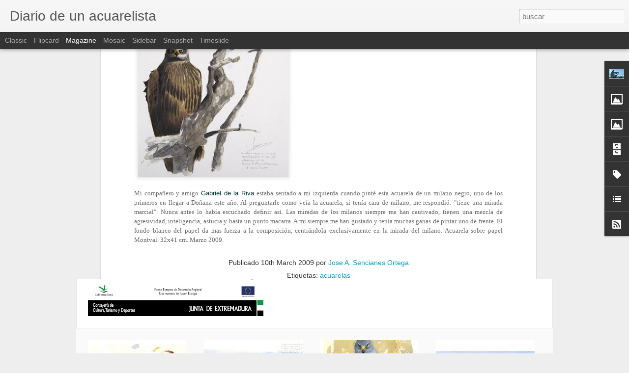

--- FILE ---
content_type: text/javascript; charset=UTF-8
request_url: http://diariodeunacuarelista.blogspot.com/?v=0&action=initial&widgetId=Image2&responseType=js&xssi_token=AOuZoY59mJvE9fjHAJW56Z7lmLLUPurqUw%3A1768810603467
body_size: 512
content:
try {
_WidgetManager._HandleControllerResult('Image2', 'initial',{'title': 'SI QUIERES ADQUIRIR ALGUNA DE MIS OBRAS ORIGINALES O EDICIONES LIMITADAS, VISITA MI NUEVO BLOG', 'width': 220, 'height': 228, 'sourceUrl': 'https://blogger.googleusercontent.com/img/b/R29vZ2xl/AVvXsEhEfybxbSmSPc2R7Dlkrtf_nLwNrHNMiYmKSzKwP-KDjY_w0ms5LdlvHqSpWoQKD2VPG_81EtPU9SIYfvbgEm8kXO5zONNTX2Ly33gmDN5esUCME4cOAYcvcOpUZm9in8a-Ik6t-cbBqaw8/s1600/factoriaLOGO.jpg', 'caption': '', 'link': 'http://factoriadeilustraciones.blogspot.com', 'shrinkToFit': false, 'sectionWidth': 150});
} catch (e) {
  if (typeof log != 'undefined') {
    log('HandleControllerResult failed: ' + e);
  }
}


--- FILE ---
content_type: text/javascript; charset=UTF-8
request_url: http://diariodeunacuarelista.blogspot.com/?v=0&action=initial&widgetId=Image7&responseType=js&xssi_token=AOuZoY59mJvE9fjHAJW56Z7lmLLUPurqUw%3A1768810603467
body_size: 477
content:
try {
_WidgetManager._HandleControllerResult('Image7', 'initial',{'title': 'SIGUEME EN FACEBOOK', 'width': 220, 'height': 59, 'sourceUrl': 'https://blogger.googleusercontent.com/img/b/R29vZ2xl/AVvXsEi0b8MkoyQxL0ut-CcekJN0E-Q4vQfZX3nmBLytsQowqLXrwyJMXeRn4PdU2nXlqltnKEjgumR4chROKudxuy9hXdC580QE9pM7MeAp4NsxY6o6TOgZFc9m9XaSDfYk0TDkRrWWYIkjiYyU/s220/facebook_logo.jpg', 'caption': '', 'link': 'http://www.facebook.com/profile.php?id\x3d1608895458\x26v\x3dinfo', 'shrinkToFit': false, 'sectionWidth': 220});
} catch (e) {
  if (typeof log != 'undefined') {
    log('HandleControllerResult failed: ' + e);
  }
}


--- FILE ---
content_type: text/javascript; charset=UTF-8
request_url: http://diariodeunacuarelista.blogspot.com/?v=0&action=initial&widgetId=Label1&responseType=js&xssi_token=AOuZoY59mJvE9fjHAJW56Z7lmLLUPurqUw%3A1768810603467
body_size: 573
content:
try {
_WidgetManager._HandleControllerResult('Label1', 'initial',{'title': 'Etiquetas', 'display': 'list', 'showFreqNumbers': true, 'labels': [{'name': 'acuarelas', 'count': 123, 'cssSize': 5, 'url': 'http://diariodeunacuarelista.blogspot.com/search/label/acuarelas'}, {'name': 'bocetos', 'count': 63, 'cssSize': 4, 'url': 'http://diariodeunacuarelista.blogspot.com/search/label/bocetos'}, {'name': 'viajes', 'count': 29, 'cssSize': 4, 'url': 'http://diariodeunacuarelista.blogspot.com/search/label/viajes'}, {'name': 'fotograf\xeda', 'count': 27, 'cssSize': 4, 'url': 'http://diariodeunacuarelista.blogspot.com/search/label/fotograf%C3%ADa'}, {'name': 'lin\xf3leo', 'count': 9, 'cssSize': 3, 'url': 'http://diariodeunacuarelista.blogspot.com/search/label/lin%C3%B3leo'}, {'name': 'exposici\xf3n', 'count': 7, 'cssSize': 3, 'url': 'http://diariodeunacuarelista.blogspot.com/search/label/exposici%C3%B3n'}, {'name': 'Jap\xf3n', 'count': 5, 'cssSize': 2, 'url': 'http://diariodeunacuarelista.blogspot.com/search/label/Jap%C3%B3n'}, {'name': 'observaciones', 'count': 5, 'cssSize': 2, 'url': 'http://diariodeunacuarelista.blogspot.com/search/label/observaciones'}, {'name': 'anillamiento', 'count': 4, 'cssSize': 2, 'url': 'http://diariodeunacuarelista.blogspot.com/search/label/anillamiento'}, {'name': 'en proceso', 'count': 3, 'cssSize': 2, 'url': 'http://diariodeunacuarelista.blogspot.com/search/label/en%20proceso'}, {'name': '\xf3leo', 'count': 3, 'cssSize': 2, 'url': 'http://diariodeunacuarelista.blogspot.com/search/label/%C3%B3leo'}, {'name': 'monotipo', 'count': 2, 'cssSize': 2, 'url': 'http://diariodeunacuarelista.blogspot.com/search/label/monotipo'}, {'name': 'pastel', 'count': 2, 'cssSize': 2, 'url': 'http://diariodeunacuarelista.blogspot.com/search/label/pastel'}, {'name': 'cabreo soberano', 'count': 1, 'cssSize': 1, 'url': 'http://diariodeunacuarelista.blogspot.com/search/label/cabreo%20soberano'}, {'name': 'cumplea\xf1os', 'count': 1, 'cssSize': 1, 'url': 'http://diariodeunacuarelista.blogspot.com/search/label/cumplea%C3%B1os'}, {'name': 'gouache', 'count': 1, 'cssSize': 1, 'url': 'http://diariodeunacuarelista.blogspot.com/search/label/gouache'}, {'name': 'ilustraci\xf3n', 'count': 1, 'cssSize': 1, 'url': 'http://diariodeunacuarelista.blogspot.com/search/label/ilustraci%C3%B3n'}, {'name': 't\xe9cnica', 'count': 1, 'cssSize': 1, 'url': 'http://diariodeunacuarelista.blogspot.com/search/label/t%C3%A9cnica'}, {'name': 'video', 'count': 1, 'cssSize': 1, 'url': 'http://diariodeunacuarelista.blogspot.com/search/label/video'}]});
} catch (e) {
  if (typeof log != 'undefined') {
    log('HandleControllerResult failed: ' + e);
  }
}


--- FILE ---
content_type: text/javascript; charset=UTF-8
request_url: http://diariodeunacuarelista.blogspot.com/?v=0&action=initial&widgetId=LinkList1&responseType=js&xssi_token=AOuZoY59mJvE9fjHAJW56Z7lmLLUPurqUw%3A1768810603467
body_size: 1247
content:
try {
_WidgetManager._HandleControllerResult('LinkList1', 'initial',{'title': 'IMPRESCINDIBLE', 'sorting': 'none', 'shownum': -1, 'links': [{'name': 'ILUSTRACIONES EN VENTA', 'target': 'http://factoriadeilustraciones.blogspot.com/'}, {'name': 'Hans Larsson', 'target': 'http://www.hanslarssonbirdart.com'}, {'name': 'Narisa Togo', 'target': 'https://narisatogo.blogspot.com/'}, {'name': 'Andrew Haslen', 'target': 'https://andrewhaslen.com/'}, {'name': 'Sylvain Leparoux', 'target': 'https://sylvainleparoux.jimdofree.com/'}, {'name': 'Hampus Lejon', 'target': 'http://www.http://hampuslejon.se/'}, {'name': 'Nick Derry', 'target': 'https://nickderry.webs.com/'}, {'name': 'Alex Warnick', 'target': 'http://www.alexwarnick.com'}, {'name': 'Jim Rataczak', 'target': 'http://www.jimrataczak.com/'}, {'name': 'Erik van Ommen', 'target': 'http://www.erikvanommen.nl'}, {'name': 'Elwin van der Kolk', 'target': 'www.elwinvanderkolk.nl'}, {'name': 'Debby Kaspari', 'target': 'https://drawingthemotmot.com/'}, {'name': 'David Daly', 'target': 'http://www.davedalyartist.com/'}, {'name': 'Becky Thorley-Fox', 'target': 'http://www.beckythorley-fox.co.uk/'}, {'name': 'Ben Woodhams', 'target': 'https://benwoodhams.com/'}, {'name': 'Darren Rees', 'target': 'http://www.darrenrees.com/'}, {'name': 'Tsunehiko Kuwabara', 'target': 'http://www.kuwabaratsunehiko.com/'}, {'name': '\xd8ivind Egeland', 'target': 'http://fugleillustrasjoner.blogspot.com.es/'}, {'name': 'Joaqu\xedn L\xf3pez-Rojas', 'target': 'http://wwwxilonaturadigitalcom.blogspot.com/'}, {'name': 'Stuart Brocklehurst', 'target': 'http://wildlifewithpenandbrush.blogspot.com/'}, {'name': 'Jack Ashton-Booth', 'target': 'http://dunbirdin.blogspot.com/'}, {'name': 'Antonio Ojea', 'target': 'http://ojeailustraciones.wordpress.com/'}, {'name': 'Robin d\x27Arcy Shillcock', 'target': 'http://robin-shillcock.com/'}, {'name': 'Robert Greenhalf', 'target': 'http://www.robertgreenhalf.co.uk/'}, {'name': 'Michael Warren', 'target': 'http://www.mikewarren.co.uk/'}, {'name': 'Chris Rose', 'target': 'http://www.chrisrose-artist.co.uk/'}, {'name': 'Denis Clavreul', 'target': 'http://www.denisclavreul.com/'}, {'name': 'Federico Gemma', 'target': 'http://federicogemma.blogspot.com/'}, {'name': 'Barry Van Dusen', 'target': 'http://www.barryvandusen.com/'}, {'name': 'Manuel Sosa', 'target': 'http://manuelsosa.com/'}, {'name': 'Fundaci\xf3n Hainard', 'target': 'http://www.hainard.ch/'}, {'name': 'Robert Bateman', 'target': 'http://www.robertbateman.ca/'}, {'name': 'Greg Poole', 'target': 'http://www.gregpoole.co.uk/'}, {'name': 'Russell Stutler', 'target': 'http://www.stutler.cc/other/sketchbook/sketchbook.html'}, {'name': 'Tim Wootton', 'target': 'http://tim-wootton.blogspot.com/'}, {'name': 'Luis Sogorb', 'target': 'http://pinceladasdenaturaleza.blogspot.com/'}, {'name': 'Stephen Message', 'target': 'http://www.message-wildlife-art.co.uk/'}, {'name': 'Bruce Pearson', 'target': 'http://www.brucepearson.net/'}, {'name': 'Darren Woodhead', 'target': 'http://www.darrenwoodheadartist.co.uk/'}, {'name': 'Manuel D\xedaz Galeote', 'target': 'http://www.mdgaleote.com/'}, {'name': 'Catalina Somolinos', 'target': 'http://teconteque.blogspot.com/'}, {'name': 'Juan Varela', 'target': 'http://www.juanvarela.com/'}, {'name': 'Kokay Szabolcs', 'target': 'http://kokayart.blogspot.com/'}, {'name': 'Lars Jonsson', 'target': 'http://www.larsjonsson.se/'}, {'name': 'Francisco Hern\xe1ndez', 'target': 'www.avestrazos.com'}, {'name': 'ANF', 'target': 'http://www.anf-yb.nl/'}]});
} catch (e) {
  if (typeof log != 'undefined') {
    log('HandleControllerResult failed: ' + e);
  }
}


--- FILE ---
content_type: text/javascript; charset=UTF-8
request_url: http://diariodeunacuarelista.blogspot.com/?v=0&action=initial&widgetId=BlogArchive1&responseType=js&xssi_token=AOuZoY59mJvE9fjHAJW56Z7lmLLUPurqUw%3A1768810603467
body_size: 2063
content:
try {
_WidgetManager._HandleControllerResult('BlogArchive1', 'initial',{'url': 'http://diariodeunacuarelista.blogspot.com/search?updated-min\x3d1970-01-01T01:00:00%2B01:00\x26updated-max\x3d292278994-08-17T07:12:55Z\x26max-results\x3d50', 'name': 'All Posts', 'expclass': 'expanded', 'toggleId': 'ALL-0', 'post-count': 348, 'data': [{'url': 'http://diariodeunacuarelista.blogspot.com/2022/', 'name': '2022', 'expclass': 'expanded', 'toggleId': 'YEARLY-1640991600000', 'post-count': 1, 'data': [{'url': 'http://diariodeunacuarelista.blogspot.com/2022/02/', 'name': 'febrero', 'expclass': 'expanded', 'toggleId': 'MONTHLY-1643670000000', 'post-count': 1, 'posts': [{'title': '\xa1Nos vemos en FIO! / See you at FIO!', 'url': 'http://diariodeunacuarelista.blogspot.com/2022/02/nos-vemos-en-fio-see-you-at-fio.html'}]}]}, {'url': 'http://diariodeunacuarelista.blogspot.com/2021/', 'name': '2021', 'expclass': 'collapsed', 'toggleId': 'YEARLY-1609455600000', 'post-count': 4, 'data': [{'url': 'http://diariodeunacuarelista.blogspot.com/2021/12/', 'name': 'diciembre', 'expclass': 'collapsed', 'toggleId': 'MONTHLY-1638313200000', 'post-count': 1}, {'url': 'http://diariodeunacuarelista.blogspot.com/2021/09/', 'name': 'septiembre', 'expclass': 'collapsed', 'toggleId': 'MONTHLY-1630447200000', 'post-count': 1}, {'url': 'http://diariodeunacuarelista.blogspot.com/2021/05/', 'name': 'mayo', 'expclass': 'collapsed', 'toggleId': 'MONTHLY-1619820000000', 'post-count': 1}, {'url': 'http://diariodeunacuarelista.blogspot.com/2021/02/', 'name': 'febrero', 'expclass': 'collapsed', 'toggleId': 'MONTHLY-1612134000000', 'post-count': 1}]}, {'url': 'http://diariodeunacuarelista.blogspot.com/2020/', 'name': '2020', 'expclass': 'collapsed', 'toggleId': 'YEARLY-1577833200000', 'post-count': 3, 'data': [{'url': 'http://diariodeunacuarelista.blogspot.com/2020/12/', 'name': 'diciembre', 'expclass': 'collapsed', 'toggleId': 'MONTHLY-1606777200000', 'post-count': 1}, {'url': 'http://diariodeunacuarelista.blogspot.com/2020/01/', 'name': 'enero', 'expclass': 'collapsed', 'toggleId': 'MONTHLY-1577833200000', 'post-count': 2}]}, {'url': 'http://diariodeunacuarelista.blogspot.com/2019/', 'name': '2019', 'expclass': 'collapsed', 'toggleId': 'YEARLY-1546297200000', 'post-count': 2, 'data': [{'url': 'http://diariodeunacuarelista.blogspot.com/2019/07/', 'name': 'julio', 'expclass': 'collapsed', 'toggleId': 'MONTHLY-1561932000000', 'post-count': 1}, {'url': 'http://diariodeunacuarelista.blogspot.com/2019/06/', 'name': 'junio', 'expclass': 'collapsed', 'toggleId': 'MONTHLY-1559340000000', 'post-count': 1}]}, {'url': 'http://diariodeunacuarelista.blogspot.com/2018/', 'name': '2018', 'expclass': 'collapsed', 'toggleId': 'YEARLY-1514761200000', 'post-count': 12, 'data': [{'url': 'http://diariodeunacuarelista.blogspot.com/2018/12/', 'name': 'diciembre', 'expclass': 'collapsed', 'toggleId': 'MONTHLY-1543618800000', 'post-count': 1}, {'url': 'http://diariodeunacuarelista.blogspot.com/2018/11/', 'name': 'noviembre', 'expclass': 'collapsed', 'toggleId': 'MONTHLY-1541026800000', 'post-count': 2}, {'url': 'http://diariodeunacuarelista.blogspot.com/2018/08/', 'name': 'agosto', 'expclass': 'collapsed', 'toggleId': 'MONTHLY-1533074400000', 'post-count': 1}, {'url': 'http://diariodeunacuarelista.blogspot.com/2018/07/', 'name': 'julio', 'expclass': 'collapsed', 'toggleId': 'MONTHLY-1530396000000', 'post-count': 1}, {'url': 'http://diariodeunacuarelista.blogspot.com/2018/05/', 'name': 'mayo', 'expclass': 'collapsed', 'toggleId': 'MONTHLY-1525125600000', 'post-count': 1}, {'url': 'http://diariodeunacuarelista.blogspot.com/2018/03/', 'name': 'marzo', 'expclass': 'collapsed', 'toggleId': 'MONTHLY-1519858800000', 'post-count': 1}, {'url': 'http://diariodeunacuarelista.blogspot.com/2018/02/', 'name': 'febrero', 'expclass': 'collapsed', 'toggleId': 'MONTHLY-1517439600000', 'post-count': 2}, {'url': 'http://diariodeunacuarelista.blogspot.com/2018/01/', 'name': 'enero', 'expclass': 'collapsed', 'toggleId': 'MONTHLY-1514761200000', 'post-count': 3}]}, {'url': 'http://diariodeunacuarelista.blogspot.com/2017/', 'name': '2017', 'expclass': 'collapsed', 'toggleId': 'YEARLY-1483225200000', 'post-count': 10, 'data': [{'url': 'http://diariodeunacuarelista.blogspot.com/2017/10/', 'name': 'octubre', 'expclass': 'collapsed', 'toggleId': 'MONTHLY-1506808800000', 'post-count': 2}, {'url': 'http://diariodeunacuarelista.blogspot.com/2017/09/', 'name': 'septiembre', 'expclass': 'collapsed', 'toggleId': 'MONTHLY-1504216800000', 'post-count': 1}, {'url': 'http://diariodeunacuarelista.blogspot.com/2017/07/', 'name': 'julio', 'expclass': 'collapsed', 'toggleId': 'MONTHLY-1498860000000', 'post-count': 1}, {'url': 'http://diariodeunacuarelista.blogspot.com/2017/06/', 'name': 'junio', 'expclass': 'collapsed', 'toggleId': 'MONTHLY-1496268000000', 'post-count': 1}, {'url': 'http://diariodeunacuarelista.blogspot.com/2017/05/', 'name': 'mayo', 'expclass': 'collapsed', 'toggleId': 'MONTHLY-1493589600000', 'post-count': 1}, {'url': 'http://diariodeunacuarelista.blogspot.com/2017/03/', 'name': 'marzo', 'expclass': 'collapsed', 'toggleId': 'MONTHLY-1488322800000', 'post-count': 1}, {'url': 'http://diariodeunacuarelista.blogspot.com/2017/02/', 'name': 'febrero', 'expclass': 'collapsed', 'toggleId': 'MONTHLY-1485903600000', 'post-count': 3}]}, {'url': 'http://diariodeunacuarelista.blogspot.com/2016/', 'name': '2016', 'expclass': 'collapsed', 'toggleId': 'YEARLY-1451602800000', 'post-count': 13, 'data': [{'url': 'http://diariodeunacuarelista.blogspot.com/2016/12/', 'name': 'diciembre', 'expclass': 'collapsed', 'toggleId': 'MONTHLY-1480546800000', 'post-count': 1}, {'url': 'http://diariodeunacuarelista.blogspot.com/2016/11/', 'name': 'noviembre', 'expclass': 'collapsed', 'toggleId': 'MONTHLY-1477954800000', 'post-count': 1}, {'url': 'http://diariodeunacuarelista.blogspot.com/2016/10/', 'name': 'octubre', 'expclass': 'collapsed', 'toggleId': 'MONTHLY-1475272800000', 'post-count': 1}, {'url': 'http://diariodeunacuarelista.blogspot.com/2016/09/', 'name': 'septiembre', 'expclass': 'collapsed', 'toggleId': 'MONTHLY-1472680800000', 'post-count': 1}, {'url': 'http://diariodeunacuarelista.blogspot.com/2016/07/', 'name': 'julio', 'expclass': 'collapsed', 'toggleId': 'MONTHLY-1467324000000', 'post-count': 2}, {'url': 'http://diariodeunacuarelista.blogspot.com/2016/06/', 'name': 'junio', 'expclass': 'collapsed', 'toggleId': 'MONTHLY-1464732000000', 'post-count': 1}, {'url': 'http://diariodeunacuarelista.blogspot.com/2016/05/', 'name': 'mayo', 'expclass': 'collapsed', 'toggleId': 'MONTHLY-1462053600000', 'post-count': 2}, {'url': 'http://diariodeunacuarelista.blogspot.com/2016/04/', 'name': 'abril', 'expclass': 'collapsed', 'toggleId': 'MONTHLY-1459461600000', 'post-count': 1}, {'url': 'http://diariodeunacuarelista.blogspot.com/2016/03/', 'name': 'marzo', 'expclass': 'collapsed', 'toggleId': 'MONTHLY-1456786800000', 'post-count': 2}, {'url': 'http://diariodeunacuarelista.blogspot.com/2016/01/', 'name': 'enero', 'expclass': 'collapsed', 'toggleId': 'MONTHLY-1451602800000', 'post-count': 1}]}, {'url': 'http://diariodeunacuarelista.blogspot.com/2015/', 'name': '2015', 'expclass': 'collapsed', 'toggleId': 'YEARLY-1420066800000', 'post-count': 15, 'data': [{'url': 'http://diariodeunacuarelista.blogspot.com/2015/12/', 'name': 'diciembre', 'expclass': 'collapsed', 'toggleId': 'MONTHLY-1448924400000', 'post-count': 2}, {'url': 'http://diariodeunacuarelista.blogspot.com/2015/11/', 'name': 'noviembre', 'expclass': 'collapsed', 'toggleId': 'MONTHLY-1446332400000', 'post-count': 1}, {'url': 'http://diariodeunacuarelista.blogspot.com/2015/10/', 'name': 'octubre', 'expclass': 'collapsed', 'toggleId': 'MONTHLY-1443650400000', 'post-count': 1}, {'url': 'http://diariodeunacuarelista.blogspot.com/2015/09/', 'name': 'septiembre', 'expclass': 'collapsed', 'toggleId': 'MONTHLY-1441058400000', 'post-count': 2}, {'url': 'http://diariodeunacuarelista.blogspot.com/2015/08/', 'name': 'agosto', 'expclass': 'collapsed', 'toggleId': 'MONTHLY-1438380000000', 'post-count': 2}, {'url': 'http://diariodeunacuarelista.blogspot.com/2015/07/', 'name': 'julio', 'expclass': 'collapsed', 'toggleId': 'MONTHLY-1435701600000', 'post-count': 1}, {'url': 'http://diariodeunacuarelista.blogspot.com/2015/06/', 'name': 'junio', 'expclass': 'collapsed', 'toggleId': 'MONTHLY-1433109600000', 'post-count': 1}, {'url': 'http://diariodeunacuarelista.blogspot.com/2015/05/', 'name': 'mayo', 'expclass': 'collapsed', 'toggleId': 'MONTHLY-1430431200000', 'post-count': 1}, {'url': 'http://diariodeunacuarelista.blogspot.com/2015/04/', 'name': 'abril', 'expclass': 'collapsed', 'toggleId': 'MONTHLY-1427839200000', 'post-count': 2}, {'url': 'http://diariodeunacuarelista.blogspot.com/2015/03/', 'name': 'marzo', 'expclass': 'collapsed', 'toggleId': 'MONTHLY-1425164400000', 'post-count': 1}, {'url': 'http://diariodeunacuarelista.blogspot.com/2015/02/', 'name': 'febrero', 'expclass': 'collapsed', 'toggleId': 'MONTHLY-1422745200000', 'post-count': 1}]}, {'url': 'http://diariodeunacuarelista.blogspot.com/2014/', 'name': '2014', 'expclass': 'collapsed', 'toggleId': 'YEARLY-1388530800000', 'post-count': 21, 'data': [{'url': 'http://diariodeunacuarelista.blogspot.com/2014/12/', 'name': 'diciembre', 'expclass': 'collapsed', 'toggleId': 'MONTHLY-1417388400000', 'post-count': 2}, {'url': 'http://diariodeunacuarelista.blogspot.com/2014/11/', 'name': 'noviembre', 'expclass': 'collapsed', 'toggleId': 'MONTHLY-1414796400000', 'post-count': 2}, {'url': 'http://diariodeunacuarelista.blogspot.com/2014/10/', 'name': 'octubre', 'expclass': 'collapsed', 'toggleId': 'MONTHLY-1412114400000', 'post-count': 2}, {'url': 'http://diariodeunacuarelista.blogspot.com/2014/09/', 'name': 'septiembre', 'expclass': 'collapsed', 'toggleId': 'MONTHLY-1409522400000', 'post-count': 3}, {'url': 'http://diariodeunacuarelista.blogspot.com/2014/08/', 'name': 'agosto', 'expclass': 'collapsed', 'toggleId': 'MONTHLY-1406844000000', 'post-count': 1}, {'url': 'http://diariodeunacuarelista.blogspot.com/2014/07/', 'name': 'julio', 'expclass': 'collapsed', 'toggleId': 'MONTHLY-1404165600000', 'post-count': 2}, {'url': 'http://diariodeunacuarelista.blogspot.com/2014/05/', 'name': 'mayo', 'expclass': 'collapsed', 'toggleId': 'MONTHLY-1398895200000', 'post-count': 2}, {'url': 'http://diariodeunacuarelista.blogspot.com/2014/04/', 'name': 'abril', 'expclass': 'collapsed', 'toggleId': 'MONTHLY-1396303200000', 'post-count': 1}, {'url': 'http://diariodeunacuarelista.blogspot.com/2014/03/', 'name': 'marzo', 'expclass': 'collapsed', 'toggleId': 'MONTHLY-1393628400000', 'post-count': 1}, {'url': 'http://diariodeunacuarelista.blogspot.com/2014/02/', 'name': 'febrero', 'expclass': 'collapsed', 'toggleId': 'MONTHLY-1391209200000', 'post-count': 2}, {'url': 'http://diariodeunacuarelista.blogspot.com/2014/01/', 'name': 'enero', 'expclass': 'collapsed', 'toggleId': 'MONTHLY-1388530800000', 'post-count': 3}]}, {'url': 'http://diariodeunacuarelista.blogspot.com/2013/', 'name': '2013', 'expclass': 'collapsed', 'toggleId': 'YEARLY-1356994800000', 'post-count': 27, 'data': [{'url': 'http://diariodeunacuarelista.blogspot.com/2013/12/', 'name': 'diciembre', 'expclass': 'collapsed', 'toggleId': 'MONTHLY-1385852400000', 'post-count': 2}, {'url': 'http://diariodeunacuarelista.blogspot.com/2013/11/', 'name': 'noviembre', 'expclass': 'collapsed', 'toggleId': 'MONTHLY-1383260400000', 'post-count': 2}, {'url': 'http://diariodeunacuarelista.blogspot.com/2013/10/', 'name': 'octubre', 'expclass': 'collapsed', 'toggleId': 'MONTHLY-1380578400000', 'post-count': 1}, {'url': 'http://diariodeunacuarelista.blogspot.com/2013/09/', 'name': 'septiembre', 'expclass': 'collapsed', 'toggleId': 'MONTHLY-1377986400000', 'post-count': 2}, {'url': 'http://diariodeunacuarelista.blogspot.com/2013/08/', 'name': 'agosto', 'expclass': 'collapsed', 'toggleId': 'MONTHLY-1375308000000', 'post-count': 2}, {'url': 'http://diariodeunacuarelista.blogspot.com/2013/07/', 'name': 'julio', 'expclass': 'collapsed', 'toggleId': 'MONTHLY-1372629600000', 'post-count': 4}, {'url': 'http://diariodeunacuarelista.blogspot.com/2013/06/', 'name': 'junio', 'expclass': 'collapsed', 'toggleId': 'MONTHLY-1370037600000', 'post-count': 3}, {'url': 'http://diariodeunacuarelista.blogspot.com/2013/05/', 'name': 'mayo', 'expclass': 'collapsed', 'toggleId': 'MONTHLY-1367359200000', 'post-count': 3}, {'url': 'http://diariodeunacuarelista.blogspot.com/2013/04/', 'name': 'abril', 'expclass': 'collapsed', 'toggleId': 'MONTHLY-1364767200000', 'post-count': 1}, {'url': 'http://diariodeunacuarelista.blogspot.com/2013/03/', 'name': 'marzo', 'expclass': 'collapsed', 'toggleId': 'MONTHLY-1362092400000', 'post-count': 4}, {'url': 'http://diariodeunacuarelista.blogspot.com/2013/02/', 'name': 'febrero', 'expclass': 'collapsed', 'toggleId': 'MONTHLY-1359673200000', 'post-count': 1}, {'url': 'http://diariodeunacuarelista.blogspot.com/2013/01/', 'name': 'enero', 'expclass': 'collapsed', 'toggleId': 'MONTHLY-1356994800000', 'post-count': 2}]}, {'url': 'http://diariodeunacuarelista.blogspot.com/2012/', 'name': '2012', 'expclass': 'collapsed', 'toggleId': 'YEARLY-1325372400000', 'post-count': 35, 'data': [{'url': 'http://diariodeunacuarelista.blogspot.com/2012/12/', 'name': 'diciembre', 'expclass': 'collapsed', 'toggleId': 'MONTHLY-1354316400000', 'post-count': 2}, {'url': 'http://diariodeunacuarelista.blogspot.com/2012/11/', 'name': 'noviembre', 'expclass': 'collapsed', 'toggleId': 'MONTHLY-1351724400000', 'post-count': 1}, {'url': 'http://diariodeunacuarelista.blogspot.com/2012/10/', 'name': 'octubre', 'expclass': 'collapsed', 'toggleId': 'MONTHLY-1349042400000', 'post-count': 3}, {'url': 'http://diariodeunacuarelista.blogspot.com/2012/09/', 'name': 'septiembre', 'expclass': 'collapsed', 'toggleId': 'MONTHLY-1346450400000', 'post-count': 4}, {'url': 'http://diariodeunacuarelista.blogspot.com/2012/08/', 'name': 'agosto', 'expclass': 'collapsed', 'toggleId': 'MONTHLY-1343772000000', 'post-count': 2}, {'url': 'http://diariodeunacuarelista.blogspot.com/2012/07/', 'name': 'julio', 'expclass': 'collapsed', 'toggleId': 'MONTHLY-1341093600000', 'post-count': 2}, {'url': 'http://diariodeunacuarelista.blogspot.com/2012/06/', 'name': 'junio', 'expclass': 'collapsed', 'toggleId': 'MONTHLY-1338501600000', 'post-count': 3}, {'url': 'http://diariodeunacuarelista.blogspot.com/2012/05/', 'name': 'mayo', 'expclass': 'collapsed', 'toggleId': 'MONTHLY-1335823200000', 'post-count': 3}, {'url': 'http://diariodeunacuarelista.blogspot.com/2012/04/', 'name': 'abril', 'expclass': 'collapsed', 'toggleId': 'MONTHLY-1333231200000', 'post-count': 3}, {'url': 'http://diariodeunacuarelista.blogspot.com/2012/03/', 'name': 'marzo', 'expclass': 'collapsed', 'toggleId': 'MONTHLY-1330556400000', 'post-count': 4}, {'url': 'http://diariodeunacuarelista.blogspot.com/2012/02/', 'name': 'febrero', 'expclass': 'collapsed', 'toggleId': 'MONTHLY-1328050800000', 'post-count': 3}, {'url': 'http://diariodeunacuarelista.blogspot.com/2012/01/', 'name': 'enero', 'expclass': 'collapsed', 'toggleId': 'MONTHLY-1325372400000', 'post-count': 5}]}, {'url': 'http://diariodeunacuarelista.blogspot.com/2011/', 'name': '2011', 'expclass': 'collapsed', 'toggleId': 'YEARLY-1293836400000', 'post-count': 38, 'data': [{'url': 'http://diariodeunacuarelista.blogspot.com/2011/12/', 'name': 'diciembre', 'expclass': 'collapsed', 'toggleId': 'MONTHLY-1322694000000', 'post-count': 4}, {'url': 'http://diariodeunacuarelista.blogspot.com/2011/11/', 'name': 'noviembre', 'expclass': 'collapsed', 'toggleId': 'MONTHLY-1320102000000', 'post-count': 6}, {'url': 'http://diariodeunacuarelista.blogspot.com/2011/10/', 'name': 'octubre', 'expclass': 'collapsed', 'toggleId': 'MONTHLY-1317420000000', 'post-count': 3}, {'url': 'http://diariodeunacuarelista.blogspot.com/2011/09/', 'name': 'septiembre', 'expclass': 'collapsed', 'toggleId': 'MONTHLY-1314828000000', 'post-count': 2}, {'url': 'http://diariodeunacuarelista.blogspot.com/2011/08/', 'name': 'agosto', 'expclass': 'collapsed', 'toggleId': 'MONTHLY-1312149600000', 'post-count': 5}, {'url': 'http://diariodeunacuarelista.blogspot.com/2011/07/', 'name': 'julio', 'expclass': 'collapsed', 'toggleId': 'MONTHLY-1309471200000', 'post-count': 3}, {'url': 'http://diariodeunacuarelista.blogspot.com/2011/05/', 'name': 'mayo', 'expclass': 'collapsed', 'toggleId': 'MONTHLY-1304200800000', 'post-count': 4}, {'url': 'http://diariodeunacuarelista.blogspot.com/2011/04/', 'name': 'abril', 'expclass': 'collapsed', 'toggleId': 'MONTHLY-1301608800000', 'post-count': 3}, {'url': 'http://diariodeunacuarelista.blogspot.com/2011/03/', 'name': 'marzo', 'expclass': 'collapsed', 'toggleId': 'MONTHLY-1298934000000', 'post-count': 4}, {'url': 'http://diariodeunacuarelista.blogspot.com/2011/02/', 'name': 'febrero', 'expclass': 'collapsed', 'toggleId': 'MONTHLY-1296514800000', 'post-count': 2}, {'url': 'http://diariodeunacuarelista.blogspot.com/2011/01/', 'name': 'enero', 'expclass': 'collapsed', 'toggleId': 'MONTHLY-1293836400000', 'post-count': 2}]}, {'url': 'http://diariodeunacuarelista.blogspot.com/2010/', 'name': '2010', 'expclass': 'collapsed', 'toggleId': 'YEARLY-1262300400000', 'post-count': 37, 'data': [{'url': 'http://diariodeunacuarelista.blogspot.com/2010/12/', 'name': 'diciembre', 'expclass': 'collapsed', 'toggleId': 'MONTHLY-1291158000000', 'post-count': 1}, {'url': 'http://diariodeunacuarelista.blogspot.com/2010/11/', 'name': 'noviembre', 'expclass': 'collapsed', 'toggleId': 'MONTHLY-1288566000000', 'post-count': 2}, {'url': 'http://diariodeunacuarelista.blogspot.com/2010/10/', 'name': 'octubre', 'expclass': 'collapsed', 'toggleId': 'MONTHLY-1285884000000', 'post-count': 5}, {'url': 'http://diariodeunacuarelista.blogspot.com/2010/09/', 'name': 'septiembre', 'expclass': 'collapsed', 'toggleId': 'MONTHLY-1283292000000', 'post-count': 8}, {'url': 'http://diariodeunacuarelista.blogspot.com/2010/08/', 'name': 'agosto', 'expclass': 'collapsed', 'toggleId': 'MONTHLY-1280613600000', 'post-count': 3}, {'url': 'http://diariodeunacuarelista.blogspot.com/2010/07/', 'name': 'julio', 'expclass': 'collapsed', 'toggleId': 'MONTHLY-1277935200000', 'post-count': 2}, {'url': 'http://diariodeunacuarelista.blogspot.com/2010/06/', 'name': 'junio', 'expclass': 'collapsed', 'toggleId': 'MONTHLY-1275343200000', 'post-count': 3}, {'url': 'http://diariodeunacuarelista.blogspot.com/2010/05/', 'name': 'mayo', 'expclass': 'collapsed', 'toggleId': 'MONTHLY-1272664800000', 'post-count': 4}, {'url': 'http://diariodeunacuarelista.blogspot.com/2010/04/', 'name': 'abril', 'expclass': 'collapsed', 'toggleId': 'MONTHLY-1270072800000', 'post-count': 2}, {'url': 'http://diariodeunacuarelista.blogspot.com/2010/03/', 'name': 'marzo', 'expclass': 'collapsed', 'toggleId': 'MONTHLY-1267398000000', 'post-count': 4}, {'url': 'http://diariodeunacuarelista.blogspot.com/2010/02/', 'name': 'febrero', 'expclass': 'collapsed', 'toggleId': 'MONTHLY-1264978800000', 'post-count': 1}, {'url': 'http://diariodeunacuarelista.blogspot.com/2010/01/', 'name': 'enero', 'expclass': 'collapsed', 'toggleId': 'MONTHLY-1262300400000', 'post-count': 2}]}, {'url': 'http://diariodeunacuarelista.blogspot.com/2009/', 'name': '2009', 'expclass': 'collapsed', 'toggleId': 'YEARLY-1230764400000', 'post-count': 76, 'data': [{'url': 'http://diariodeunacuarelista.blogspot.com/2009/12/', 'name': 'diciembre', 'expclass': 'collapsed', 'toggleId': 'MONTHLY-1259622000000', 'post-count': 5}, {'url': 'http://diariodeunacuarelista.blogspot.com/2009/11/', 'name': 'noviembre', 'expclass': 'collapsed', 'toggleId': 'MONTHLY-1257030000000', 'post-count': 2}, {'url': 'http://diariodeunacuarelista.blogspot.com/2009/10/', 'name': 'octubre', 'expclass': 'collapsed', 'toggleId': 'MONTHLY-1254348000000', 'post-count': 9}, {'url': 'http://diariodeunacuarelista.blogspot.com/2009/09/', 'name': 'septiembre', 'expclass': 'collapsed', 'toggleId': 'MONTHLY-1251756000000', 'post-count': 7}, {'url': 'http://diariodeunacuarelista.blogspot.com/2009/08/', 'name': 'agosto', 'expclass': 'collapsed', 'toggleId': 'MONTHLY-1249077600000', 'post-count': 4}, {'url': 'http://diariodeunacuarelista.blogspot.com/2009/07/', 'name': 'julio', 'expclass': 'collapsed', 'toggleId': 'MONTHLY-1246399200000', 'post-count': 6}, {'url': 'http://diariodeunacuarelista.blogspot.com/2009/06/', 'name': 'junio', 'expclass': 'collapsed', 'toggleId': 'MONTHLY-1243807200000', 'post-count': 7}, {'url': 'http://diariodeunacuarelista.blogspot.com/2009/05/', 'name': 'mayo', 'expclass': 'collapsed', 'toggleId': 'MONTHLY-1241128800000', 'post-count': 10}, {'url': 'http://diariodeunacuarelista.blogspot.com/2009/04/', 'name': 'abril', 'expclass': 'collapsed', 'toggleId': 'MONTHLY-1238536800000', 'post-count': 6}, {'url': 'http://diariodeunacuarelista.blogspot.com/2009/03/', 'name': 'marzo', 'expclass': 'collapsed', 'toggleId': 'MONTHLY-1235862000000', 'post-count': 6}, {'url': 'http://diariodeunacuarelista.blogspot.com/2009/02/', 'name': 'febrero', 'expclass': 'collapsed', 'toggleId': 'MONTHLY-1233442800000', 'post-count': 7}, {'url': 'http://diariodeunacuarelista.blogspot.com/2009/01/', 'name': 'enero', 'expclass': 'collapsed', 'toggleId': 'MONTHLY-1230764400000', 'post-count': 7}]}, {'url': 'http://diariodeunacuarelista.blogspot.com/2008/', 'name': '2008', 'expclass': 'collapsed', 'toggleId': 'YEARLY-1199142000000', 'post-count': 54, 'data': [{'url': 'http://diariodeunacuarelista.blogspot.com/2008/12/', 'name': 'diciembre', 'expclass': 'collapsed', 'toggleId': 'MONTHLY-1228086000000', 'post-count': 10}, {'url': 'http://diariodeunacuarelista.blogspot.com/2008/11/', 'name': 'noviembre', 'expclass': 'collapsed', 'toggleId': 'MONTHLY-1225494000000', 'post-count': 7}, {'url': 'http://diariodeunacuarelista.blogspot.com/2008/10/', 'name': 'octubre', 'expclass': 'collapsed', 'toggleId': 'MONTHLY-1222812000000', 'post-count': 7}, {'url': 'http://diariodeunacuarelista.blogspot.com/2008/09/', 'name': 'septiembre', 'expclass': 'collapsed', 'toggleId': 'MONTHLY-1220220000000', 'post-count': 6}, {'url': 'http://diariodeunacuarelista.blogspot.com/2008/08/', 'name': 'agosto', 'expclass': 'collapsed', 'toggleId': 'MONTHLY-1217541600000', 'post-count': 12}, {'url': 'http://diariodeunacuarelista.blogspot.com/2008/07/', 'name': 'julio', 'expclass': 'collapsed', 'toggleId': 'MONTHLY-1214863200000', 'post-count': 12}]}], 'toggleopen': 'MONTHLY-1643670000000', 'style': 'HIERARCHY', 'title': 'Archivo del blog'});
} catch (e) {
  if (typeof log != 'undefined') {
    log('HandleControllerResult failed: ' + e);
  }
}


--- FILE ---
content_type: text/javascript; charset=UTF-8
request_url: http://diariodeunacuarelista.blogspot.com/?v=0&action=initial&widgetId=Image2&responseType=js&xssi_token=AOuZoY59mJvE9fjHAJW56Z7lmLLUPurqUw%3A1768810603467
body_size: 512
content:
try {
_WidgetManager._HandleControllerResult('Image2', 'initial',{'title': 'SI QUIERES ADQUIRIR ALGUNA DE MIS OBRAS ORIGINALES O EDICIONES LIMITADAS, VISITA MI NUEVO BLOG', 'width': 220, 'height': 228, 'sourceUrl': 'https://blogger.googleusercontent.com/img/b/R29vZ2xl/AVvXsEhEfybxbSmSPc2R7Dlkrtf_nLwNrHNMiYmKSzKwP-KDjY_w0ms5LdlvHqSpWoQKD2VPG_81EtPU9SIYfvbgEm8kXO5zONNTX2Ly33gmDN5esUCME4cOAYcvcOpUZm9in8a-Ik6t-cbBqaw8/s1600/factoriaLOGO.jpg', 'caption': '', 'link': 'http://factoriadeilustraciones.blogspot.com', 'shrinkToFit': false, 'sectionWidth': 150});
} catch (e) {
  if (typeof log != 'undefined') {
    log('HandleControllerResult failed: ' + e);
  }
}


--- FILE ---
content_type: text/javascript; charset=UTF-8
request_url: http://diariodeunacuarelista.blogspot.com/?v=0&action=initial&widgetId=LinkList1&responseType=js&xssi_token=AOuZoY59mJvE9fjHAJW56Z7lmLLUPurqUw%3A1768810603467
body_size: 1247
content:
try {
_WidgetManager._HandleControllerResult('LinkList1', 'initial',{'title': 'IMPRESCINDIBLE', 'sorting': 'none', 'shownum': -1, 'links': [{'name': 'ILUSTRACIONES EN VENTA', 'target': 'http://factoriadeilustraciones.blogspot.com/'}, {'name': 'Hans Larsson', 'target': 'http://www.hanslarssonbirdart.com'}, {'name': 'Narisa Togo', 'target': 'https://narisatogo.blogspot.com/'}, {'name': 'Andrew Haslen', 'target': 'https://andrewhaslen.com/'}, {'name': 'Sylvain Leparoux', 'target': 'https://sylvainleparoux.jimdofree.com/'}, {'name': 'Hampus Lejon', 'target': 'http://www.http://hampuslejon.se/'}, {'name': 'Nick Derry', 'target': 'https://nickderry.webs.com/'}, {'name': 'Alex Warnick', 'target': 'http://www.alexwarnick.com'}, {'name': 'Jim Rataczak', 'target': 'http://www.jimrataczak.com/'}, {'name': 'Erik van Ommen', 'target': 'http://www.erikvanommen.nl'}, {'name': 'Elwin van der Kolk', 'target': 'www.elwinvanderkolk.nl'}, {'name': 'Debby Kaspari', 'target': 'https://drawingthemotmot.com/'}, {'name': 'David Daly', 'target': 'http://www.davedalyartist.com/'}, {'name': 'Becky Thorley-Fox', 'target': 'http://www.beckythorley-fox.co.uk/'}, {'name': 'Ben Woodhams', 'target': 'https://benwoodhams.com/'}, {'name': 'Darren Rees', 'target': 'http://www.darrenrees.com/'}, {'name': 'Tsunehiko Kuwabara', 'target': 'http://www.kuwabaratsunehiko.com/'}, {'name': '\xd8ivind Egeland', 'target': 'http://fugleillustrasjoner.blogspot.com.es/'}, {'name': 'Joaqu\xedn L\xf3pez-Rojas', 'target': 'http://wwwxilonaturadigitalcom.blogspot.com/'}, {'name': 'Stuart Brocklehurst', 'target': 'http://wildlifewithpenandbrush.blogspot.com/'}, {'name': 'Jack Ashton-Booth', 'target': 'http://dunbirdin.blogspot.com/'}, {'name': 'Antonio Ojea', 'target': 'http://ojeailustraciones.wordpress.com/'}, {'name': 'Robin d\x27Arcy Shillcock', 'target': 'http://robin-shillcock.com/'}, {'name': 'Robert Greenhalf', 'target': 'http://www.robertgreenhalf.co.uk/'}, {'name': 'Michael Warren', 'target': 'http://www.mikewarren.co.uk/'}, {'name': 'Chris Rose', 'target': 'http://www.chrisrose-artist.co.uk/'}, {'name': 'Denis Clavreul', 'target': 'http://www.denisclavreul.com/'}, {'name': 'Federico Gemma', 'target': 'http://federicogemma.blogspot.com/'}, {'name': 'Barry Van Dusen', 'target': 'http://www.barryvandusen.com/'}, {'name': 'Manuel Sosa', 'target': 'http://manuelsosa.com/'}, {'name': 'Fundaci\xf3n Hainard', 'target': 'http://www.hainard.ch/'}, {'name': 'Robert Bateman', 'target': 'http://www.robertbateman.ca/'}, {'name': 'Greg Poole', 'target': 'http://www.gregpoole.co.uk/'}, {'name': 'Russell Stutler', 'target': 'http://www.stutler.cc/other/sketchbook/sketchbook.html'}, {'name': 'Tim Wootton', 'target': 'http://tim-wootton.blogspot.com/'}, {'name': 'Luis Sogorb', 'target': 'http://pinceladasdenaturaleza.blogspot.com/'}, {'name': 'Stephen Message', 'target': 'http://www.message-wildlife-art.co.uk/'}, {'name': 'Bruce Pearson', 'target': 'http://www.brucepearson.net/'}, {'name': 'Darren Woodhead', 'target': 'http://www.darrenwoodheadartist.co.uk/'}, {'name': 'Manuel D\xedaz Galeote', 'target': 'http://www.mdgaleote.com/'}, {'name': 'Catalina Somolinos', 'target': 'http://teconteque.blogspot.com/'}, {'name': 'Juan Varela', 'target': 'http://www.juanvarela.com/'}, {'name': 'Kokay Szabolcs', 'target': 'http://kokayart.blogspot.com/'}, {'name': 'Lars Jonsson', 'target': 'http://www.larsjonsson.se/'}, {'name': 'Francisco Hern\xe1ndez', 'target': 'www.avestrazos.com'}, {'name': 'ANF', 'target': 'http://www.anf-yb.nl/'}]});
} catch (e) {
  if (typeof log != 'undefined') {
    log('HandleControllerResult failed: ' + e);
  }
}


--- FILE ---
content_type: text/javascript; charset=UTF-8
request_url: http://diariodeunacuarelista.blogspot.com/?v=0&action=initial&widgetId=Profile1&responseType=js&xssi_token=AOuZoY59mJvE9fjHAJW56Z7lmLLUPurqUw%3A1768810603467
body_size: 577
content:
try {
_WidgetManager._HandleControllerResult('Profile1', 'initial',{'title': 'PERFIL', 'team': false, 'showlocation': false, 'occupation': '', 'showoccupation': false, 'aboutme': 'Dibujante y pintor naturalista', 'showaboutme': true, 'displayname': 'Jose A. Sencianes Ortega', 'profileLogo': '//www.blogger.com/img/logo-16.png', 'hasgoogleprofile': false, 'userUrl': 'https://www.blogger.com/profile/07057720131241902931', 'photo': {'url': '//blogger.googleusercontent.com/img/b/R29vZ2xl/AVvXsEh2leQd_fN9i6my84uoEyz7WQUdRlQI7_9DFGeTrS88441CPw9QJ7wLjjbNCOpLDAG-BUE9kJFh6p29cSyPPSZhArR6IamqdSUcD2Y6VeQWlxYOH1zFMFkcuVajcnwmaCM/s113/_JAS6359.jpg', 'width': 80, 'height': 80, 'alt': 'Mi foto'}, 'viewProfileMsg': 'Ver todo mi perfil', 'isDisplayable': true});
} catch (e) {
  if (typeof log != 'undefined') {
    log('HandleControllerResult failed: ' + e);
  }
}


--- FILE ---
content_type: text/javascript; charset=UTF-8
request_url: http://diariodeunacuarelista.blogspot.com/?v=0&action=initial&widgetId=Profile1&responseType=js&xssi_token=AOuZoY59mJvE9fjHAJW56Z7lmLLUPurqUw%3A1768810603467
body_size: 577
content:
try {
_WidgetManager._HandleControllerResult('Profile1', 'initial',{'title': 'PERFIL', 'team': false, 'showlocation': false, 'occupation': '', 'showoccupation': false, 'aboutme': 'Dibujante y pintor naturalista', 'showaboutme': true, 'displayname': 'Jose A. Sencianes Ortega', 'profileLogo': '//www.blogger.com/img/logo-16.png', 'hasgoogleprofile': false, 'userUrl': 'https://www.blogger.com/profile/07057720131241902931', 'photo': {'url': '//blogger.googleusercontent.com/img/b/R29vZ2xl/AVvXsEh2leQd_fN9i6my84uoEyz7WQUdRlQI7_9DFGeTrS88441CPw9QJ7wLjjbNCOpLDAG-BUE9kJFh6p29cSyPPSZhArR6IamqdSUcD2Y6VeQWlxYOH1zFMFkcuVajcnwmaCM/s113/_JAS6359.jpg', 'width': 80, 'height': 80, 'alt': 'Mi foto'}, 'viewProfileMsg': 'Ver todo mi perfil', 'isDisplayable': true});
} catch (e) {
  if (typeof log != 'undefined') {
    log('HandleControllerResult failed: ' + e);
  }
}


--- FILE ---
content_type: text/javascript; charset=UTF-8
request_url: http://diariodeunacuarelista.blogspot.com/?v=0&action=initial&widgetId=BlogArchive1&responseType=js&xssi_token=AOuZoY59mJvE9fjHAJW56Z7lmLLUPurqUw%3A1768810603467
body_size: 2063
content:
try {
_WidgetManager._HandleControllerResult('BlogArchive1', 'initial',{'url': 'http://diariodeunacuarelista.blogspot.com/search?updated-min\x3d1970-01-01T01:00:00%2B01:00\x26updated-max\x3d292278994-08-17T07:12:55Z\x26max-results\x3d50', 'name': 'All Posts', 'expclass': 'expanded', 'toggleId': 'ALL-0', 'post-count': 348, 'data': [{'url': 'http://diariodeunacuarelista.blogspot.com/2022/', 'name': '2022', 'expclass': 'expanded', 'toggleId': 'YEARLY-1640991600000', 'post-count': 1, 'data': [{'url': 'http://diariodeunacuarelista.blogspot.com/2022/02/', 'name': 'febrero', 'expclass': 'expanded', 'toggleId': 'MONTHLY-1643670000000', 'post-count': 1, 'posts': [{'title': '\xa1Nos vemos en FIO! / See you at FIO!', 'url': 'http://diariodeunacuarelista.blogspot.com/2022/02/nos-vemos-en-fio-see-you-at-fio.html'}]}]}, {'url': 'http://diariodeunacuarelista.blogspot.com/2021/', 'name': '2021', 'expclass': 'collapsed', 'toggleId': 'YEARLY-1609455600000', 'post-count': 4, 'data': [{'url': 'http://diariodeunacuarelista.blogspot.com/2021/12/', 'name': 'diciembre', 'expclass': 'collapsed', 'toggleId': 'MONTHLY-1638313200000', 'post-count': 1}, {'url': 'http://diariodeunacuarelista.blogspot.com/2021/09/', 'name': 'septiembre', 'expclass': 'collapsed', 'toggleId': 'MONTHLY-1630447200000', 'post-count': 1}, {'url': 'http://diariodeunacuarelista.blogspot.com/2021/05/', 'name': 'mayo', 'expclass': 'collapsed', 'toggleId': 'MONTHLY-1619820000000', 'post-count': 1}, {'url': 'http://diariodeunacuarelista.blogspot.com/2021/02/', 'name': 'febrero', 'expclass': 'collapsed', 'toggleId': 'MONTHLY-1612134000000', 'post-count': 1}]}, {'url': 'http://diariodeunacuarelista.blogspot.com/2020/', 'name': '2020', 'expclass': 'collapsed', 'toggleId': 'YEARLY-1577833200000', 'post-count': 3, 'data': [{'url': 'http://diariodeunacuarelista.blogspot.com/2020/12/', 'name': 'diciembre', 'expclass': 'collapsed', 'toggleId': 'MONTHLY-1606777200000', 'post-count': 1}, {'url': 'http://diariodeunacuarelista.blogspot.com/2020/01/', 'name': 'enero', 'expclass': 'collapsed', 'toggleId': 'MONTHLY-1577833200000', 'post-count': 2}]}, {'url': 'http://diariodeunacuarelista.blogspot.com/2019/', 'name': '2019', 'expclass': 'collapsed', 'toggleId': 'YEARLY-1546297200000', 'post-count': 2, 'data': [{'url': 'http://diariodeunacuarelista.blogspot.com/2019/07/', 'name': 'julio', 'expclass': 'collapsed', 'toggleId': 'MONTHLY-1561932000000', 'post-count': 1}, {'url': 'http://diariodeunacuarelista.blogspot.com/2019/06/', 'name': 'junio', 'expclass': 'collapsed', 'toggleId': 'MONTHLY-1559340000000', 'post-count': 1}]}, {'url': 'http://diariodeunacuarelista.blogspot.com/2018/', 'name': '2018', 'expclass': 'collapsed', 'toggleId': 'YEARLY-1514761200000', 'post-count': 12, 'data': [{'url': 'http://diariodeunacuarelista.blogspot.com/2018/12/', 'name': 'diciembre', 'expclass': 'collapsed', 'toggleId': 'MONTHLY-1543618800000', 'post-count': 1}, {'url': 'http://diariodeunacuarelista.blogspot.com/2018/11/', 'name': 'noviembre', 'expclass': 'collapsed', 'toggleId': 'MONTHLY-1541026800000', 'post-count': 2}, {'url': 'http://diariodeunacuarelista.blogspot.com/2018/08/', 'name': 'agosto', 'expclass': 'collapsed', 'toggleId': 'MONTHLY-1533074400000', 'post-count': 1}, {'url': 'http://diariodeunacuarelista.blogspot.com/2018/07/', 'name': 'julio', 'expclass': 'collapsed', 'toggleId': 'MONTHLY-1530396000000', 'post-count': 1}, {'url': 'http://diariodeunacuarelista.blogspot.com/2018/05/', 'name': 'mayo', 'expclass': 'collapsed', 'toggleId': 'MONTHLY-1525125600000', 'post-count': 1}, {'url': 'http://diariodeunacuarelista.blogspot.com/2018/03/', 'name': 'marzo', 'expclass': 'collapsed', 'toggleId': 'MONTHLY-1519858800000', 'post-count': 1}, {'url': 'http://diariodeunacuarelista.blogspot.com/2018/02/', 'name': 'febrero', 'expclass': 'collapsed', 'toggleId': 'MONTHLY-1517439600000', 'post-count': 2}, {'url': 'http://diariodeunacuarelista.blogspot.com/2018/01/', 'name': 'enero', 'expclass': 'collapsed', 'toggleId': 'MONTHLY-1514761200000', 'post-count': 3}]}, {'url': 'http://diariodeunacuarelista.blogspot.com/2017/', 'name': '2017', 'expclass': 'collapsed', 'toggleId': 'YEARLY-1483225200000', 'post-count': 10, 'data': [{'url': 'http://diariodeunacuarelista.blogspot.com/2017/10/', 'name': 'octubre', 'expclass': 'collapsed', 'toggleId': 'MONTHLY-1506808800000', 'post-count': 2}, {'url': 'http://diariodeunacuarelista.blogspot.com/2017/09/', 'name': 'septiembre', 'expclass': 'collapsed', 'toggleId': 'MONTHLY-1504216800000', 'post-count': 1}, {'url': 'http://diariodeunacuarelista.blogspot.com/2017/07/', 'name': 'julio', 'expclass': 'collapsed', 'toggleId': 'MONTHLY-1498860000000', 'post-count': 1}, {'url': 'http://diariodeunacuarelista.blogspot.com/2017/06/', 'name': 'junio', 'expclass': 'collapsed', 'toggleId': 'MONTHLY-1496268000000', 'post-count': 1}, {'url': 'http://diariodeunacuarelista.blogspot.com/2017/05/', 'name': 'mayo', 'expclass': 'collapsed', 'toggleId': 'MONTHLY-1493589600000', 'post-count': 1}, {'url': 'http://diariodeunacuarelista.blogspot.com/2017/03/', 'name': 'marzo', 'expclass': 'collapsed', 'toggleId': 'MONTHLY-1488322800000', 'post-count': 1}, {'url': 'http://diariodeunacuarelista.blogspot.com/2017/02/', 'name': 'febrero', 'expclass': 'collapsed', 'toggleId': 'MONTHLY-1485903600000', 'post-count': 3}]}, {'url': 'http://diariodeunacuarelista.blogspot.com/2016/', 'name': '2016', 'expclass': 'collapsed', 'toggleId': 'YEARLY-1451602800000', 'post-count': 13, 'data': [{'url': 'http://diariodeunacuarelista.blogspot.com/2016/12/', 'name': 'diciembre', 'expclass': 'collapsed', 'toggleId': 'MONTHLY-1480546800000', 'post-count': 1}, {'url': 'http://diariodeunacuarelista.blogspot.com/2016/11/', 'name': 'noviembre', 'expclass': 'collapsed', 'toggleId': 'MONTHLY-1477954800000', 'post-count': 1}, {'url': 'http://diariodeunacuarelista.blogspot.com/2016/10/', 'name': 'octubre', 'expclass': 'collapsed', 'toggleId': 'MONTHLY-1475272800000', 'post-count': 1}, {'url': 'http://diariodeunacuarelista.blogspot.com/2016/09/', 'name': 'septiembre', 'expclass': 'collapsed', 'toggleId': 'MONTHLY-1472680800000', 'post-count': 1}, {'url': 'http://diariodeunacuarelista.blogspot.com/2016/07/', 'name': 'julio', 'expclass': 'collapsed', 'toggleId': 'MONTHLY-1467324000000', 'post-count': 2}, {'url': 'http://diariodeunacuarelista.blogspot.com/2016/06/', 'name': 'junio', 'expclass': 'collapsed', 'toggleId': 'MONTHLY-1464732000000', 'post-count': 1}, {'url': 'http://diariodeunacuarelista.blogspot.com/2016/05/', 'name': 'mayo', 'expclass': 'collapsed', 'toggleId': 'MONTHLY-1462053600000', 'post-count': 2}, {'url': 'http://diariodeunacuarelista.blogspot.com/2016/04/', 'name': 'abril', 'expclass': 'collapsed', 'toggleId': 'MONTHLY-1459461600000', 'post-count': 1}, {'url': 'http://diariodeunacuarelista.blogspot.com/2016/03/', 'name': 'marzo', 'expclass': 'collapsed', 'toggleId': 'MONTHLY-1456786800000', 'post-count': 2}, {'url': 'http://diariodeunacuarelista.blogspot.com/2016/01/', 'name': 'enero', 'expclass': 'collapsed', 'toggleId': 'MONTHLY-1451602800000', 'post-count': 1}]}, {'url': 'http://diariodeunacuarelista.blogspot.com/2015/', 'name': '2015', 'expclass': 'collapsed', 'toggleId': 'YEARLY-1420066800000', 'post-count': 15, 'data': [{'url': 'http://diariodeunacuarelista.blogspot.com/2015/12/', 'name': 'diciembre', 'expclass': 'collapsed', 'toggleId': 'MONTHLY-1448924400000', 'post-count': 2}, {'url': 'http://diariodeunacuarelista.blogspot.com/2015/11/', 'name': 'noviembre', 'expclass': 'collapsed', 'toggleId': 'MONTHLY-1446332400000', 'post-count': 1}, {'url': 'http://diariodeunacuarelista.blogspot.com/2015/10/', 'name': 'octubre', 'expclass': 'collapsed', 'toggleId': 'MONTHLY-1443650400000', 'post-count': 1}, {'url': 'http://diariodeunacuarelista.blogspot.com/2015/09/', 'name': 'septiembre', 'expclass': 'collapsed', 'toggleId': 'MONTHLY-1441058400000', 'post-count': 2}, {'url': 'http://diariodeunacuarelista.blogspot.com/2015/08/', 'name': 'agosto', 'expclass': 'collapsed', 'toggleId': 'MONTHLY-1438380000000', 'post-count': 2}, {'url': 'http://diariodeunacuarelista.blogspot.com/2015/07/', 'name': 'julio', 'expclass': 'collapsed', 'toggleId': 'MONTHLY-1435701600000', 'post-count': 1}, {'url': 'http://diariodeunacuarelista.blogspot.com/2015/06/', 'name': 'junio', 'expclass': 'collapsed', 'toggleId': 'MONTHLY-1433109600000', 'post-count': 1}, {'url': 'http://diariodeunacuarelista.blogspot.com/2015/05/', 'name': 'mayo', 'expclass': 'collapsed', 'toggleId': 'MONTHLY-1430431200000', 'post-count': 1}, {'url': 'http://diariodeunacuarelista.blogspot.com/2015/04/', 'name': 'abril', 'expclass': 'collapsed', 'toggleId': 'MONTHLY-1427839200000', 'post-count': 2}, {'url': 'http://diariodeunacuarelista.blogspot.com/2015/03/', 'name': 'marzo', 'expclass': 'collapsed', 'toggleId': 'MONTHLY-1425164400000', 'post-count': 1}, {'url': 'http://diariodeunacuarelista.blogspot.com/2015/02/', 'name': 'febrero', 'expclass': 'collapsed', 'toggleId': 'MONTHLY-1422745200000', 'post-count': 1}]}, {'url': 'http://diariodeunacuarelista.blogspot.com/2014/', 'name': '2014', 'expclass': 'collapsed', 'toggleId': 'YEARLY-1388530800000', 'post-count': 21, 'data': [{'url': 'http://diariodeunacuarelista.blogspot.com/2014/12/', 'name': 'diciembre', 'expclass': 'collapsed', 'toggleId': 'MONTHLY-1417388400000', 'post-count': 2}, {'url': 'http://diariodeunacuarelista.blogspot.com/2014/11/', 'name': 'noviembre', 'expclass': 'collapsed', 'toggleId': 'MONTHLY-1414796400000', 'post-count': 2}, {'url': 'http://diariodeunacuarelista.blogspot.com/2014/10/', 'name': 'octubre', 'expclass': 'collapsed', 'toggleId': 'MONTHLY-1412114400000', 'post-count': 2}, {'url': 'http://diariodeunacuarelista.blogspot.com/2014/09/', 'name': 'septiembre', 'expclass': 'collapsed', 'toggleId': 'MONTHLY-1409522400000', 'post-count': 3}, {'url': 'http://diariodeunacuarelista.blogspot.com/2014/08/', 'name': 'agosto', 'expclass': 'collapsed', 'toggleId': 'MONTHLY-1406844000000', 'post-count': 1}, {'url': 'http://diariodeunacuarelista.blogspot.com/2014/07/', 'name': 'julio', 'expclass': 'collapsed', 'toggleId': 'MONTHLY-1404165600000', 'post-count': 2}, {'url': 'http://diariodeunacuarelista.blogspot.com/2014/05/', 'name': 'mayo', 'expclass': 'collapsed', 'toggleId': 'MONTHLY-1398895200000', 'post-count': 2}, {'url': 'http://diariodeunacuarelista.blogspot.com/2014/04/', 'name': 'abril', 'expclass': 'collapsed', 'toggleId': 'MONTHLY-1396303200000', 'post-count': 1}, {'url': 'http://diariodeunacuarelista.blogspot.com/2014/03/', 'name': 'marzo', 'expclass': 'collapsed', 'toggleId': 'MONTHLY-1393628400000', 'post-count': 1}, {'url': 'http://diariodeunacuarelista.blogspot.com/2014/02/', 'name': 'febrero', 'expclass': 'collapsed', 'toggleId': 'MONTHLY-1391209200000', 'post-count': 2}, {'url': 'http://diariodeunacuarelista.blogspot.com/2014/01/', 'name': 'enero', 'expclass': 'collapsed', 'toggleId': 'MONTHLY-1388530800000', 'post-count': 3}]}, {'url': 'http://diariodeunacuarelista.blogspot.com/2013/', 'name': '2013', 'expclass': 'collapsed', 'toggleId': 'YEARLY-1356994800000', 'post-count': 27, 'data': [{'url': 'http://diariodeunacuarelista.blogspot.com/2013/12/', 'name': 'diciembre', 'expclass': 'collapsed', 'toggleId': 'MONTHLY-1385852400000', 'post-count': 2}, {'url': 'http://diariodeunacuarelista.blogspot.com/2013/11/', 'name': 'noviembre', 'expclass': 'collapsed', 'toggleId': 'MONTHLY-1383260400000', 'post-count': 2}, {'url': 'http://diariodeunacuarelista.blogspot.com/2013/10/', 'name': 'octubre', 'expclass': 'collapsed', 'toggleId': 'MONTHLY-1380578400000', 'post-count': 1}, {'url': 'http://diariodeunacuarelista.blogspot.com/2013/09/', 'name': 'septiembre', 'expclass': 'collapsed', 'toggleId': 'MONTHLY-1377986400000', 'post-count': 2}, {'url': 'http://diariodeunacuarelista.blogspot.com/2013/08/', 'name': 'agosto', 'expclass': 'collapsed', 'toggleId': 'MONTHLY-1375308000000', 'post-count': 2}, {'url': 'http://diariodeunacuarelista.blogspot.com/2013/07/', 'name': 'julio', 'expclass': 'collapsed', 'toggleId': 'MONTHLY-1372629600000', 'post-count': 4}, {'url': 'http://diariodeunacuarelista.blogspot.com/2013/06/', 'name': 'junio', 'expclass': 'collapsed', 'toggleId': 'MONTHLY-1370037600000', 'post-count': 3}, {'url': 'http://diariodeunacuarelista.blogspot.com/2013/05/', 'name': 'mayo', 'expclass': 'collapsed', 'toggleId': 'MONTHLY-1367359200000', 'post-count': 3}, {'url': 'http://diariodeunacuarelista.blogspot.com/2013/04/', 'name': 'abril', 'expclass': 'collapsed', 'toggleId': 'MONTHLY-1364767200000', 'post-count': 1}, {'url': 'http://diariodeunacuarelista.blogspot.com/2013/03/', 'name': 'marzo', 'expclass': 'collapsed', 'toggleId': 'MONTHLY-1362092400000', 'post-count': 4}, {'url': 'http://diariodeunacuarelista.blogspot.com/2013/02/', 'name': 'febrero', 'expclass': 'collapsed', 'toggleId': 'MONTHLY-1359673200000', 'post-count': 1}, {'url': 'http://diariodeunacuarelista.blogspot.com/2013/01/', 'name': 'enero', 'expclass': 'collapsed', 'toggleId': 'MONTHLY-1356994800000', 'post-count': 2}]}, {'url': 'http://diariodeunacuarelista.blogspot.com/2012/', 'name': '2012', 'expclass': 'collapsed', 'toggleId': 'YEARLY-1325372400000', 'post-count': 35, 'data': [{'url': 'http://diariodeunacuarelista.blogspot.com/2012/12/', 'name': 'diciembre', 'expclass': 'collapsed', 'toggleId': 'MONTHLY-1354316400000', 'post-count': 2}, {'url': 'http://diariodeunacuarelista.blogspot.com/2012/11/', 'name': 'noviembre', 'expclass': 'collapsed', 'toggleId': 'MONTHLY-1351724400000', 'post-count': 1}, {'url': 'http://diariodeunacuarelista.blogspot.com/2012/10/', 'name': 'octubre', 'expclass': 'collapsed', 'toggleId': 'MONTHLY-1349042400000', 'post-count': 3}, {'url': 'http://diariodeunacuarelista.blogspot.com/2012/09/', 'name': 'septiembre', 'expclass': 'collapsed', 'toggleId': 'MONTHLY-1346450400000', 'post-count': 4}, {'url': 'http://diariodeunacuarelista.blogspot.com/2012/08/', 'name': 'agosto', 'expclass': 'collapsed', 'toggleId': 'MONTHLY-1343772000000', 'post-count': 2}, {'url': 'http://diariodeunacuarelista.blogspot.com/2012/07/', 'name': 'julio', 'expclass': 'collapsed', 'toggleId': 'MONTHLY-1341093600000', 'post-count': 2}, {'url': 'http://diariodeunacuarelista.blogspot.com/2012/06/', 'name': 'junio', 'expclass': 'collapsed', 'toggleId': 'MONTHLY-1338501600000', 'post-count': 3}, {'url': 'http://diariodeunacuarelista.blogspot.com/2012/05/', 'name': 'mayo', 'expclass': 'collapsed', 'toggleId': 'MONTHLY-1335823200000', 'post-count': 3}, {'url': 'http://diariodeunacuarelista.blogspot.com/2012/04/', 'name': 'abril', 'expclass': 'collapsed', 'toggleId': 'MONTHLY-1333231200000', 'post-count': 3}, {'url': 'http://diariodeunacuarelista.blogspot.com/2012/03/', 'name': 'marzo', 'expclass': 'collapsed', 'toggleId': 'MONTHLY-1330556400000', 'post-count': 4}, {'url': 'http://diariodeunacuarelista.blogspot.com/2012/02/', 'name': 'febrero', 'expclass': 'collapsed', 'toggleId': 'MONTHLY-1328050800000', 'post-count': 3}, {'url': 'http://diariodeunacuarelista.blogspot.com/2012/01/', 'name': 'enero', 'expclass': 'collapsed', 'toggleId': 'MONTHLY-1325372400000', 'post-count': 5}]}, {'url': 'http://diariodeunacuarelista.blogspot.com/2011/', 'name': '2011', 'expclass': 'collapsed', 'toggleId': 'YEARLY-1293836400000', 'post-count': 38, 'data': [{'url': 'http://diariodeunacuarelista.blogspot.com/2011/12/', 'name': 'diciembre', 'expclass': 'collapsed', 'toggleId': 'MONTHLY-1322694000000', 'post-count': 4}, {'url': 'http://diariodeunacuarelista.blogspot.com/2011/11/', 'name': 'noviembre', 'expclass': 'collapsed', 'toggleId': 'MONTHLY-1320102000000', 'post-count': 6}, {'url': 'http://diariodeunacuarelista.blogspot.com/2011/10/', 'name': 'octubre', 'expclass': 'collapsed', 'toggleId': 'MONTHLY-1317420000000', 'post-count': 3}, {'url': 'http://diariodeunacuarelista.blogspot.com/2011/09/', 'name': 'septiembre', 'expclass': 'collapsed', 'toggleId': 'MONTHLY-1314828000000', 'post-count': 2}, {'url': 'http://diariodeunacuarelista.blogspot.com/2011/08/', 'name': 'agosto', 'expclass': 'collapsed', 'toggleId': 'MONTHLY-1312149600000', 'post-count': 5}, {'url': 'http://diariodeunacuarelista.blogspot.com/2011/07/', 'name': 'julio', 'expclass': 'collapsed', 'toggleId': 'MONTHLY-1309471200000', 'post-count': 3}, {'url': 'http://diariodeunacuarelista.blogspot.com/2011/05/', 'name': 'mayo', 'expclass': 'collapsed', 'toggleId': 'MONTHLY-1304200800000', 'post-count': 4}, {'url': 'http://diariodeunacuarelista.blogspot.com/2011/04/', 'name': 'abril', 'expclass': 'collapsed', 'toggleId': 'MONTHLY-1301608800000', 'post-count': 3}, {'url': 'http://diariodeunacuarelista.blogspot.com/2011/03/', 'name': 'marzo', 'expclass': 'collapsed', 'toggleId': 'MONTHLY-1298934000000', 'post-count': 4}, {'url': 'http://diariodeunacuarelista.blogspot.com/2011/02/', 'name': 'febrero', 'expclass': 'collapsed', 'toggleId': 'MONTHLY-1296514800000', 'post-count': 2}, {'url': 'http://diariodeunacuarelista.blogspot.com/2011/01/', 'name': 'enero', 'expclass': 'collapsed', 'toggleId': 'MONTHLY-1293836400000', 'post-count': 2}]}, {'url': 'http://diariodeunacuarelista.blogspot.com/2010/', 'name': '2010', 'expclass': 'collapsed', 'toggleId': 'YEARLY-1262300400000', 'post-count': 37, 'data': [{'url': 'http://diariodeunacuarelista.blogspot.com/2010/12/', 'name': 'diciembre', 'expclass': 'collapsed', 'toggleId': 'MONTHLY-1291158000000', 'post-count': 1}, {'url': 'http://diariodeunacuarelista.blogspot.com/2010/11/', 'name': 'noviembre', 'expclass': 'collapsed', 'toggleId': 'MONTHLY-1288566000000', 'post-count': 2}, {'url': 'http://diariodeunacuarelista.blogspot.com/2010/10/', 'name': 'octubre', 'expclass': 'collapsed', 'toggleId': 'MONTHLY-1285884000000', 'post-count': 5}, {'url': 'http://diariodeunacuarelista.blogspot.com/2010/09/', 'name': 'septiembre', 'expclass': 'collapsed', 'toggleId': 'MONTHLY-1283292000000', 'post-count': 8}, {'url': 'http://diariodeunacuarelista.blogspot.com/2010/08/', 'name': 'agosto', 'expclass': 'collapsed', 'toggleId': 'MONTHLY-1280613600000', 'post-count': 3}, {'url': 'http://diariodeunacuarelista.blogspot.com/2010/07/', 'name': 'julio', 'expclass': 'collapsed', 'toggleId': 'MONTHLY-1277935200000', 'post-count': 2}, {'url': 'http://diariodeunacuarelista.blogspot.com/2010/06/', 'name': 'junio', 'expclass': 'collapsed', 'toggleId': 'MONTHLY-1275343200000', 'post-count': 3}, {'url': 'http://diariodeunacuarelista.blogspot.com/2010/05/', 'name': 'mayo', 'expclass': 'collapsed', 'toggleId': 'MONTHLY-1272664800000', 'post-count': 4}, {'url': 'http://diariodeunacuarelista.blogspot.com/2010/04/', 'name': 'abril', 'expclass': 'collapsed', 'toggleId': 'MONTHLY-1270072800000', 'post-count': 2}, {'url': 'http://diariodeunacuarelista.blogspot.com/2010/03/', 'name': 'marzo', 'expclass': 'collapsed', 'toggleId': 'MONTHLY-1267398000000', 'post-count': 4}, {'url': 'http://diariodeunacuarelista.blogspot.com/2010/02/', 'name': 'febrero', 'expclass': 'collapsed', 'toggleId': 'MONTHLY-1264978800000', 'post-count': 1}, {'url': 'http://diariodeunacuarelista.blogspot.com/2010/01/', 'name': 'enero', 'expclass': 'collapsed', 'toggleId': 'MONTHLY-1262300400000', 'post-count': 2}]}, {'url': 'http://diariodeunacuarelista.blogspot.com/2009/', 'name': '2009', 'expclass': 'collapsed', 'toggleId': 'YEARLY-1230764400000', 'post-count': 76, 'data': [{'url': 'http://diariodeunacuarelista.blogspot.com/2009/12/', 'name': 'diciembre', 'expclass': 'collapsed', 'toggleId': 'MONTHLY-1259622000000', 'post-count': 5}, {'url': 'http://diariodeunacuarelista.blogspot.com/2009/11/', 'name': 'noviembre', 'expclass': 'collapsed', 'toggleId': 'MONTHLY-1257030000000', 'post-count': 2}, {'url': 'http://diariodeunacuarelista.blogspot.com/2009/10/', 'name': 'octubre', 'expclass': 'collapsed', 'toggleId': 'MONTHLY-1254348000000', 'post-count': 9}, {'url': 'http://diariodeunacuarelista.blogspot.com/2009/09/', 'name': 'septiembre', 'expclass': 'collapsed', 'toggleId': 'MONTHLY-1251756000000', 'post-count': 7}, {'url': 'http://diariodeunacuarelista.blogspot.com/2009/08/', 'name': 'agosto', 'expclass': 'collapsed', 'toggleId': 'MONTHLY-1249077600000', 'post-count': 4}, {'url': 'http://diariodeunacuarelista.blogspot.com/2009/07/', 'name': 'julio', 'expclass': 'collapsed', 'toggleId': 'MONTHLY-1246399200000', 'post-count': 6}, {'url': 'http://diariodeunacuarelista.blogspot.com/2009/06/', 'name': 'junio', 'expclass': 'collapsed', 'toggleId': 'MONTHLY-1243807200000', 'post-count': 7}, {'url': 'http://diariodeunacuarelista.blogspot.com/2009/05/', 'name': 'mayo', 'expclass': 'collapsed', 'toggleId': 'MONTHLY-1241128800000', 'post-count': 10}, {'url': 'http://diariodeunacuarelista.blogspot.com/2009/04/', 'name': 'abril', 'expclass': 'collapsed', 'toggleId': 'MONTHLY-1238536800000', 'post-count': 6}, {'url': 'http://diariodeunacuarelista.blogspot.com/2009/03/', 'name': 'marzo', 'expclass': 'collapsed', 'toggleId': 'MONTHLY-1235862000000', 'post-count': 6}, {'url': 'http://diariodeunacuarelista.blogspot.com/2009/02/', 'name': 'febrero', 'expclass': 'collapsed', 'toggleId': 'MONTHLY-1233442800000', 'post-count': 7}, {'url': 'http://diariodeunacuarelista.blogspot.com/2009/01/', 'name': 'enero', 'expclass': 'collapsed', 'toggleId': 'MONTHLY-1230764400000', 'post-count': 7}]}, {'url': 'http://diariodeunacuarelista.blogspot.com/2008/', 'name': '2008', 'expclass': 'collapsed', 'toggleId': 'YEARLY-1199142000000', 'post-count': 54, 'data': [{'url': 'http://diariodeunacuarelista.blogspot.com/2008/12/', 'name': 'diciembre', 'expclass': 'collapsed', 'toggleId': 'MONTHLY-1228086000000', 'post-count': 10}, {'url': 'http://diariodeunacuarelista.blogspot.com/2008/11/', 'name': 'noviembre', 'expclass': 'collapsed', 'toggleId': 'MONTHLY-1225494000000', 'post-count': 7}, {'url': 'http://diariodeunacuarelista.blogspot.com/2008/10/', 'name': 'octubre', 'expclass': 'collapsed', 'toggleId': 'MONTHLY-1222812000000', 'post-count': 7}, {'url': 'http://diariodeunacuarelista.blogspot.com/2008/09/', 'name': 'septiembre', 'expclass': 'collapsed', 'toggleId': 'MONTHLY-1220220000000', 'post-count': 6}, {'url': 'http://diariodeunacuarelista.blogspot.com/2008/08/', 'name': 'agosto', 'expclass': 'collapsed', 'toggleId': 'MONTHLY-1217541600000', 'post-count': 12}, {'url': 'http://diariodeunacuarelista.blogspot.com/2008/07/', 'name': 'julio', 'expclass': 'collapsed', 'toggleId': 'MONTHLY-1214863200000', 'post-count': 12}]}], 'toggleopen': 'MONTHLY-1643670000000', 'style': 'HIERARCHY', 'title': 'Archivo del blog'});
} catch (e) {
  if (typeof log != 'undefined') {
    log('HandleControllerResult failed: ' + e);
  }
}


--- FILE ---
content_type: text/javascript; charset=UTF-8
request_url: http://diariodeunacuarelista.blogspot.com/?v=0&action=initial&widgetId=Label1&responseType=js&xssi_token=AOuZoY59mJvE9fjHAJW56Z7lmLLUPurqUw%3A1768810603467
body_size: 573
content:
try {
_WidgetManager._HandleControllerResult('Label1', 'initial',{'title': 'Etiquetas', 'display': 'list', 'showFreqNumbers': true, 'labels': [{'name': 'acuarelas', 'count': 123, 'cssSize': 5, 'url': 'http://diariodeunacuarelista.blogspot.com/search/label/acuarelas'}, {'name': 'bocetos', 'count': 63, 'cssSize': 4, 'url': 'http://diariodeunacuarelista.blogspot.com/search/label/bocetos'}, {'name': 'viajes', 'count': 29, 'cssSize': 4, 'url': 'http://diariodeunacuarelista.blogspot.com/search/label/viajes'}, {'name': 'fotograf\xeda', 'count': 27, 'cssSize': 4, 'url': 'http://diariodeunacuarelista.blogspot.com/search/label/fotograf%C3%ADa'}, {'name': 'lin\xf3leo', 'count': 9, 'cssSize': 3, 'url': 'http://diariodeunacuarelista.blogspot.com/search/label/lin%C3%B3leo'}, {'name': 'exposici\xf3n', 'count': 7, 'cssSize': 3, 'url': 'http://diariodeunacuarelista.blogspot.com/search/label/exposici%C3%B3n'}, {'name': 'Jap\xf3n', 'count': 5, 'cssSize': 2, 'url': 'http://diariodeunacuarelista.blogspot.com/search/label/Jap%C3%B3n'}, {'name': 'observaciones', 'count': 5, 'cssSize': 2, 'url': 'http://diariodeunacuarelista.blogspot.com/search/label/observaciones'}, {'name': 'anillamiento', 'count': 4, 'cssSize': 2, 'url': 'http://diariodeunacuarelista.blogspot.com/search/label/anillamiento'}, {'name': 'en proceso', 'count': 3, 'cssSize': 2, 'url': 'http://diariodeunacuarelista.blogspot.com/search/label/en%20proceso'}, {'name': '\xf3leo', 'count': 3, 'cssSize': 2, 'url': 'http://diariodeunacuarelista.blogspot.com/search/label/%C3%B3leo'}, {'name': 'monotipo', 'count': 2, 'cssSize': 2, 'url': 'http://diariodeunacuarelista.blogspot.com/search/label/monotipo'}, {'name': 'pastel', 'count': 2, 'cssSize': 2, 'url': 'http://diariodeunacuarelista.blogspot.com/search/label/pastel'}, {'name': 'cabreo soberano', 'count': 1, 'cssSize': 1, 'url': 'http://diariodeunacuarelista.blogspot.com/search/label/cabreo%20soberano'}, {'name': 'cumplea\xf1os', 'count': 1, 'cssSize': 1, 'url': 'http://diariodeunacuarelista.blogspot.com/search/label/cumplea%C3%B1os'}, {'name': 'gouache', 'count': 1, 'cssSize': 1, 'url': 'http://diariodeunacuarelista.blogspot.com/search/label/gouache'}, {'name': 'ilustraci\xf3n', 'count': 1, 'cssSize': 1, 'url': 'http://diariodeunacuarelista.blogspot.com/search/label/ilustraci%C3%B3n'}, {'name': 't\xe9cnica', 'count': 1, 'cssSize': 1, 'url': 'http://diariodeunacuarelista.blogspot.com/search/label/t%C3%A9cnica'}, {'name': 'video', 'count': 1, 'cssSize': 1, 'url': 'http://diariodeunacuarelista.blogspot.com/search/label/video'}]});
} catch (e) {
  if (typeof log != 'undefined') {
    log('HandleControllerResult failed: ' + e);
  }
}


--- FILE ---
content_type: text/javascript; charset=UTF-8
request_url: http://diariodeunacuarelista.blogspot.com/?v=0&action=initial&widgetId=Image7&responseType=js&xssi_token=AOuZoY59mJvE9fjHAJW56Z7lmLLUPurqUw%3A1768810603467
body_size: 477
content:
try {
_WidgetManager._HandleControllerResult('Image7', 'initial',{'title': 'SIGUEME EN FACEBOOK', 'width': 220, 'height': 59, 'sourceUrl': 'https://blogger.googleusercontent.com/img/b/R29vZ2xl/AVvXsEi0b8MkoyQxL0ut-CcekJN0E-Q4vQfZX3nmBLytsQowqLXrwyJMXeRn4PdU2nXlqltnKEjgumR4chROKudxuy9hXdC580QE9pM7MeAp4NsxY6o6TOgZFc9m9XaSDfYk0TDkRrWWYIkjiYyU/s220/facebook_logo.jpg', 'caption': '', 'link': 'http://www.facebook.com/profile.php?id\x3d1608895458\x26v\x3dinfo', 'shrinkToFit': false, 'sectionWidth': 220});
} catch (e) {
  if (typeof log != 'undefined') {
    log('HandleControllerResult failed: ' + e);
  }
}
